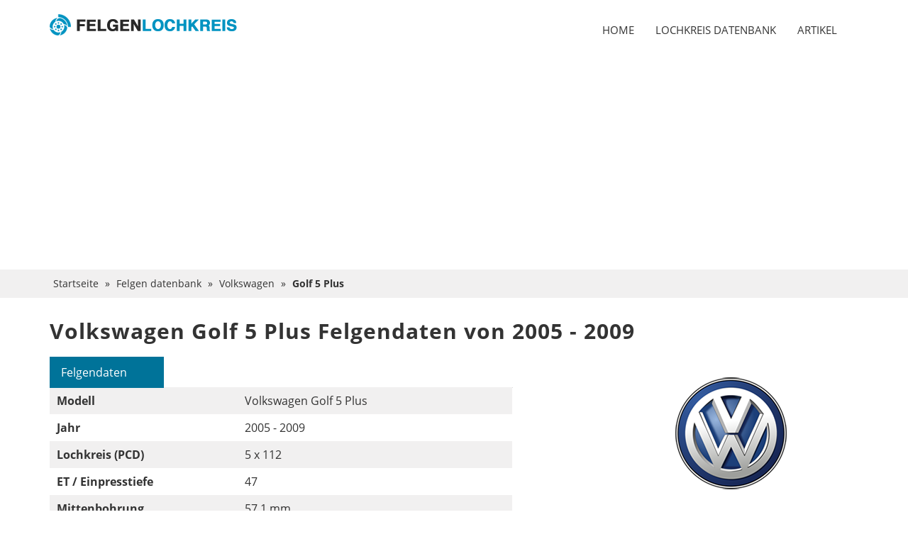

--- FILE ---
content_type: text/html; charset=UTF-8
request_url: https://felgenlochkreis.de/auto/Volkswagen/Golf+5+Plus/2005-2009
body_size: 3510
content:
<!DOCTYPE html>
<html lang="de">
<head>
    <meta name="robots" content="index,follow" />
<link rel="shortcut icon" href="/images/favicon.ico">
<script src="https://ajax.googleapis.com/ajax/libs/jquery/1.10.2/jquery.min.js"></script>
<meta charset="utf-8" />
<meta http-equiv="X-UA-Compatible" content="IE=edge">
<meta name="viewport" content="width=device-width, initial-scale=1.0">
<!--[if lte IE 9]>
<script src="https://oss.maxcdn.com/html5shiv/3.7.2/html5shiv.min.js"></script>
<script src="https://oss.maxcdn.com/respond/1.4.2/respond.min.js"></script>
<![endif]-->
<link rel="stylesheet" href="https://maxcdn.bootstrapcdn.com/bootstrap/3.3.7/css/bootstrap.min.css">
<link rel="stylesheet" href="/css/style.min.css" media="screen" />
<script data-ad-client="ca-pub-9474570499399726" async src="https://pagead2.googlesyndication.com/pagead/js/adsbygoogle.js"></script>
<meta name="msvalidate.01" content="9F56685F59D2888B76C53FEE144849A5" />
<meta name="facebook-domain-verification" content="tvyv3t6w2ftpc9vsenu5wqhc8ewq4s" />
<!-- ADS BY GOOGLE -->
<script async src="https://pagead2.googlesyndication.com/pagead/js/adsbygoogle.js?client=ca-pub-9474570499399726"
     crossorigin="anonymous"></script>
<link rel="alternate" href="https://wheelmeasure.com/" hreflang="en-GB" />
<link rel="alternate" href="https://wheelmeasure.com/" hreflang="en-US" />
<link rel="alternate" href="https://hjuluppgifter.se/" hreflang="sv-SE" />
<link rel="alternate" href="https://felgenlochkreis.de/" hreflang="de-DE" />
<link rel="alternate" href="https://felgenlochkreis.de/" hreflang="de-AT" />
<link rel="alternate" href="https://felgenlochkreis.de/" hreflang="de-CH" />
<link rel="alternate" href="https://hjulguide.dk/" hreflang="da-DK" />    <!-- SEO -->
        <meta property="og:locale" content="de-D" /> 
        <meta property="og:type" content="website" /> 
        <meta name="twitter:card" content="summary_large_image"/> 
                                    <meta property="og:url" content="https://felgenlochkreis.de/auto/Volkswagen/Golf+5+Plus/2005-2009" />
            <link rel="canonical" href="https://felgenlochkreis.de/auto/Volkswagen/Golf+5+Plus/2005-2009" />
                            <meta name="author" content="Felgenlochkreis">
            <meta property="og:site_name" content="Felgenlochkreis" /> 
            <meta name="twitter:domain" content="Felgenlochkreis"/> 
                <meta name="description" content="Felgen daten Volkswagen Golf 5 Plus, mal sehen welche räder drauf passen Volkswagen Golf 5 Plus von 2005 - 2009. Siehe technische Raddaten am Fahrzeug. Wir haben alle technischen Informationen zu PKD, Offset, Center Bore und Bolzen / Muttern."/> 
        <meta property="og:description" content="Felgen daten Volkswagen Golf 5 Plus, mal sehen welche räder drauf passen Volkswagen Golf 5 Plus von 2005 - 2009. Siehe technische Raddaten am Fahrzeug. Wir haben alle technischen Informationen zu PKD, Offset, Center Bore und Bolzen / Muttern." /> 
        <meta name="twitter:description" content="Felgen daten Volkswagen Golf 5 Plus, mal sehen welche räder drauf passen Volkswagen Golf 5 Plus von 2005 - 2009. Siehe technische Raddaten am Fahrzeug. Wir haben alle technischen Informationen zu PKD"/> 
                    <meta property="og:image" content="https://felgenlochkreis.de/images/ogimage.jpg" />
            <meta name="twitter:image" content="https://felgenlochkreis.de/images/ogimage.jpg"/>
                <meta property="og:title" content="Volkswagen Golf 5 Plus von 2005 - 2009 Felgendaten - Sehen Sie, auf we" /> 
        <meta name="twitter:title" content="Volkswagen Golf 5 Plus von 2005 - 2009 Felgendaten - Sehen Sie, auf we"/> 
        <title>Volkswagen Golf 5 Plus von 2005 - 2009 Felgendaten - Sehen Sie, auf we</title>

    <script type="application/ld+json">
            {
                "@context": "https://schema.org",
                "@graph": [
                    {
                        "@type": "WebSite",
                        "@id": "https://felgenlochkreis.de/#website",
                        "url": "https://felgenlochkreis.de/",
                        "name": "Felgenlochkreis",
                        "description": "Felgendaten - welche Felgen passen zu meinem Auto? Lochkreis, ET, Mittenbohrung",
                        "inLanguage": "de"
                    },
                    {
                        "@type": "WebPage",
                        "@id": "https://felgenlochkreis.de/auto/Volkswagen/Golf+5+Plus/2005-2009#webpage",
                        "url": "https://felgenlochkreis.de/auto/Volkswagen/Golf+5+Plus/2005-2009",
                        "name": "Volkswagen Golf 5 Plus von 2005 - 2009 Felgendaten - Sehen Sie, auf we",
                        "isPartOf": { "@id": "https://felgenlochkreis.de/#website" },
                                                "datePublished": "2016-12-01",
                        "dateModified": "2016-12-01",
                                                 "inLanguage": "en",
                        "potentialAction": [{ "@type": "ReadAction", "target": ["https://felgenlochkreis.de/auto/Volkswagen/Golf+5+Plus/2005-2009"] }]
                    }
                ]
            }
        </script>
    <!-- Global site tag (gtag.js) - Google Analytics -->
<script async src="https://www.googletagmanager.com/gtag/js?id=G-FFBWQ1Q1X7"></script>
<script>
  window.dataLayer = window.dataLayer || [];
  function gtag(){dataLayer.push(arguments);}
  gtag('js', new Date());

  gtag('config', 'G-FFBWQ1Q1X7');
</script>

<!-- // SEO --></head>
<body class="soeg-bil">
    <header class=" navbar">
    <div class="container">
            <div class="navbar-header">
                <button type="button" class="navbar-toggle" data-toggle="collapse" data-target="#main-nav">
                    <span class="sr-only">Menu</span>
                    <span class="icon-bar"></span>
                    <span class="icon-bar"></span>
                    <span class="icon-bar"></span>
                </button>
                <a href="/" class="navbar-brand">
                    <img src="/images/logo.png" alt="Felgenlochkreis">
                </a>
            </div>
            <nav class="navbar-collapse collapse" id="main-nav">
                <ul class="nav navbar-nav nav-text-light">
                    <li ><a href="/">Home</a></li>
                    <li ><a href="/felgendaten">Lochkreis datenbank</a></li>
                    <li ><a href="/artikel">Artikel</a></li>
                </ul>
            </nav>
    </div>
        </header>
    <div class="breadcrumbs">
        <div class="container">
            <ol itemscope itemtype="http://schema.org/BreadcrumbList">
                <li itemprop="itemListElement" itemscope itemtype="http://schema.org/ListItem"><a itemprop="item" href="/"><span itemprop="name">Startseite</span><meta itemprop="position" content="1" /></a> &raquo;</li>
                <li itemprop="itemListElement" itemscope itemtype="http://schema.org/ListItem"><a itemprop="item" href="/wheelguide"><span itemprop="name">Felgen datenbank</span><meta itemprop="position" content="2" /></a></li>
                &raquo; <li itemprop="itemListElement" itemscope itemtype="http://schema.org/ListItem"><a itemprop="item" href="/auto/Volkswagen"><span itemprop="name">Volkswagen</span><meta itemprop="position" content="3" /></a></li>                &raquo; <li itemprop="itemListElement" itemscope itemtype="http://schema.org/ListItem"><a itemprop="item" href="/auto/Volkswagen/Golf+5+Plus"><span itemprop="name">Golf 5 Plus</span><meta itemprop="position" content="4" /></a></li>                </o>
        </div>
    </div>
    <div class="container">
        <section class="content soeg-bil space-top">
            <div class="row">
                <div class="col-xs-12">
                                                <h1>Volkswagen Golf 5 Plus  Felgendaten von 2005 - 2009</h1>
                            <div class="row">
                                <div class="col-sm-12 col-md-7 tabs">
                                    <ul class="nav nav-tabs" role="tablist">
                                        <li role="presentation" class="active"><a href="#Felgendaten" aria-controls="Felgendaten" role="tab" data-toggle="tab">Felgendaten</a></li>
                                    </ul>
                                    <div class="tab-content">
                                        <div role="tabpanel" class="tab-pane active" id="Felgendaten">
                                            <table class="table table-striped">
                                                <tbody>
                                                <tr>
                                                    <th>Modell</th>
                                                    <td>Volkswagen Golf 5 Plus</td>
                                                </tr>
                                                <tr>
                                                    <th>Jahr</th>
                                                    <td>2005 - 2009</td>
                                                </tr>
                                                <tr>
                                                    <th>Lochkreis (PCD)</th>
                                                    <td>5 x 112</td>
                                                </tr>
                                                <tr>
                                                    <th>ET / Einpresstiefe</th>
                                                    <td>47</td>
                                                </tr>
                                                <tr>
                                                    <th>Mittenbohrung</th>
                                                    <td>57,1 mm.</td>
                                                </tr>
                                                <tr>
                                                    <th>Schraube / Muttern</th>
                                                    <td>B14x1,50</td>
                                                </tr>
                                                </tbody>
                                            </table>
                                            <h2>Siehe Felgendaten und welche Felgen passen Volkswagen Golf 5 Plus  von 2005 - 2009</h2>
                                            <p>Hier sehen Sie, auf welche Felgen und Räder passt Volkswagen Golf 5 Plus  von 2005 - 2009.</p>
                                            <p>Felgendaten hilft Ihnen bei der Auswahl der richtigen Felgen für Ihr Auto, und hier sehen Sie Lochkreis / Lochbild, Offset / ET, Mittenbohrung und welche Schraube / Mutter das Automodell verwendet.</p>
                                        </div>
                                    </div>
                                </div>
                                <div class="col-md-4 logo-reklame col-md-offset-1">
                                    <img src="/images/bilmaerker/volkswagen-logo.png" alt="Volkswagen Felgendaten" />
                                </div>
                            </div>
                                            </div>
            </div><br>
        </section></div>
    <footer class="footer">
    <div class="lastupdated">
                <p>Radführung und Katalog mit lochkreis, ET, Felgen und allen anderen benötigten Raddaten. - Letzte Aktualisierung: <strong>28. februar 2023</strong></p>
    </div>
    <div class="container">
        <div class="row">
            <div class="col-sm-12">
                <div class="row">
                    <div class="col-sm-4 col-xs-12 left">
                        <h6>Links</h6>
                        <ul>
                            <li><a href="/automarken">&raquo; Automarken</a></li>
                            <li><a href="/automodelle">&raquo; Automodelle</a></li>
                            <li><a href="/uber-felgenlochkreis">&raquo; Über Felgenlochkreis.de</a></li>
                            <li><a href="/haufig-gestellte-fragen">&raquo; Häufig gestellte Fragen</a></li>
                            <li><a href="/cookie-und-datenschutzrichtlinie">&raquo; Cookie- und Datenschutzrichtlinie</a></li>
                            <li><a href="/presseinformationen">&raquo; Presseinformationen</a></li>
                            <li><a href="/kontakt-und-werbung">&raquo; Kontakt und Werbung</a></li>
                        </ul>
                    </div>
                    <div class="col-sm-4 col-xs-12 center">
                        <h6>Felgenlochkreis</h6>
                        <p>Felgenlochkreis.de ist ein Radführer und Online-Katalog mit Daten zu Rädern, Felgen, PCD, Offset und allen anderen Daten, die Sie für Ihr Fahrzeug benötigen. Die Anleitung ist genau und wird täglich aktualisiert. Felgenlochkreis hilft Ihnen, die richtigen Räder für Ihr Auto zu finden</p>
                    </div>
                    <div class="col-sm-4 col-xs-12 right">
                        <h6>Beliebte Autos</h6>
                                                    <span class="label label-info"><a href="/auto/Peugeot/208/2012-2019" title="Wheel data for Peugeot 208">Peugeot 208</a></span>
                                                        <span class="label label-info"><a href="/auto/Volkswagen/Golf+7/2012-2017" title="Wheel data for Volkswagen Golf 7">Volkswagen Golf 7</a></span>
                                                        <span class="label label-info"><a href="/auto/Mercedes+Benz/C-Klasse/2007-2014" title="Wheel data for Mercedes Benz C-Klasse">Mercedes Benz C-Klasse</a></span>
                                                        <span class="label label-info"><a href="/auto/Volvo/V50/2004-2012" title="Wheel data for Volvo V50">Volvo V50</a></span>
                                                        <span class="label label-info"><a href="/auto/Toyota/Aygo/2005-2014" title="Wheel data for Toyota Aygo">Toyota Aygo</a></span>
                                                        <span class="label label-info"><a href="/auto/Renault/Clio/2013-2019" title="Wheel data for Renault Clio">Renault Clio</a></span>
                                                        <span class="label label-info"><a href="/auto/Volkswagen/Golf+4/1997-2003" title="Wheel data for Volkswagen Golf 4">Volkswagen Golf 4</a></span>
                                                        <span class="label label-info"><a href="/auto/Volkswagen/T-Cross/2018-2023" title="Wheel data for Volkswagen T-Cross">Volkswagen T-Cross</a></span>
                                                        <span class="label label-info"><a href="/auto/Peugeot/308+SW/2013-2019" title="Wheel data for Peugeot 308 SW">Peugeot 308 SW</a></span>
                                                        <span class="label label-info"><a href="/auto/Volkswagen/T-Roc/2017-2022" title="Wheel data for Volkswagen T-Roc">Volkswagen T-Roc</a></span>
                                                </div>
                </div>
            </div>
        </div>
    </div>
    <div class="copyright">

        <div class="container">
            <div class="row">
                <div class="col-sm-12"><p>&copy; Felgenlochkreis.de | info@felgenlochkreis.de <span class="pull-right">Für die Richtigkeit der auf dieser Site bereitgestellten Informationen werden keine Garantien oder Garantien ausdrücklich oder stillschweigend übernommen. </span></p></div></div>
        </div>
    </div>
</footer>    
<!-- jQuery -->
<script src="/scripts/documentReady.js"></script>
<script src="/scripts/hoverDropdown.js"></script>
<script src="https://maxcdn.bootstrapcdn.com/bootstrap/3.3.7/js/bootstrap.min.js"></script>
<!-- // jQuery -->    </body>
</html>

--- FILE ---
content_type: text/html; charset=utf-8
request_url: https://www.google.com/recaptcha/api2/aframe
body_size: 267
content:
<!DOCTYPE HTML><html><head><meta http-equiv="content-type" content="text/html; charset=UTF-8"></head><body><script nonce="uwnUgmFs5OpYF68XDxGSLg">/** Anti-fraud and anti-abuse applications only. See google.com/recaptcha */ try{var clients={'sodar':'https://pagead2.googlesyndication.com/pagead/sodar?'};window.addEventListener("message",function(a){try{if(a.source===window.parent){var b=JSON.parse(a.data);var c=clients[b['id']];if(c){var d=document.createElement('img');d.src=c+b['params']+'&rc='+(localStorage.getItem("rc::a")?sessionStorage.getItem("rc::b"):"");window.document.body.appendChild(d);sessionStorage.setItem("rc::e",parseInt(sessionStorage.getItem("rc::e")||0)+1);localStorage.setItem("rc::h",'1763266574405');}}}catch(b){}});window.parent.postMessage("_grecaptcha_ready", "*");}catch(b){}</script></body></html>

--- FILE ---
content_type: text/javascript
request_url: https://felgenlochkreis.de/scripts/documentReady.js
body_size: 283
content:
$(document).ready(function() {
    $( "#content" ).load( "/includes/udskriv-hjuldata.php", function() {
        var $rows = $('.visBiler tbody tr');

        $('#search').keyup(function() {
            var val = '^(?=.*\\b' + $.trim($(this).val()).split(/\s+/).join('\\b)(?=.*\\b') + ').*$',
                reg = RegExp(val, 'i'),
                text;
            $rows.show().filter(function() {
                text = $(this).text().replace(/\s+/g, ' ');
                return !reg.test(text);
            }).hide();

            $('.hjuldata .visBiler thead').hide();
            $('.visBiler tr:visible:first').parent('tbody').parent('table').children('thead').show();


            //$('.hjuldata .visBiler thead tr:not(:first)').hide();
            $('.hjuldata .visible-mobile:not(:first)').hide();
            $('.hjuldata .table').css('margin-bottom', '0');
        });
    });

});